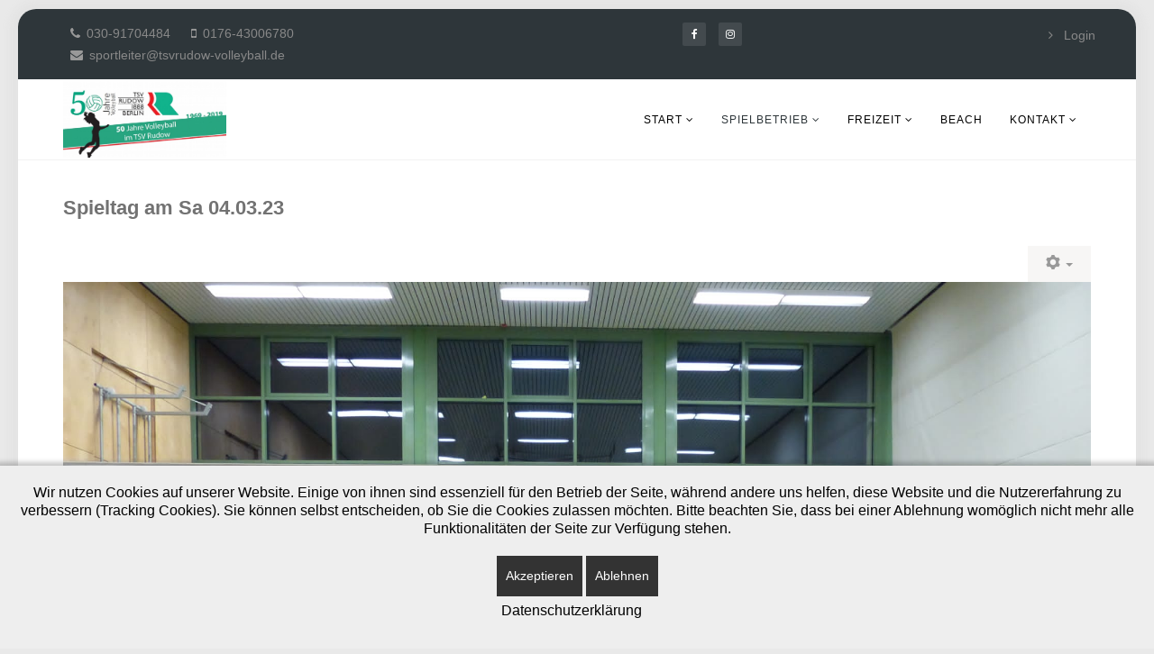

--- FILE ---
content_type: text/html; charset=utf-8
request_url: https://tsvrudow-volleyball.de/index.php/spielbetrieb/damen/3-damen/spielberichte
body_size: 9003
content:
<!DOCTYPE html>
<html xmlns="http://www.w3.org/1999/xhtml" xml:lang="de-de" lang="de-de" dir="ltr">
    
<head>
<script type="text/javascript">  (function(){ function blockCookies(disableCookies, disableLocal, disableSession){ if(disableCookies == 1){ if(!document.__defineGetter__){ Object.defineProperty(document, 'cookie',{ get: function(){ return ''; }, set: function(){ return true;} }); }else{ var oldSetter = document.__lookupSetter__('cookie'); if(oldSetter) { Object.defineProperty(document, 'cookie', { get: function(){ return ''; }, set: function(v){ if(v.match(/reDimCookieHint\=/) || v.match(/4fec1320f46b6243c4020baac30e6b40\=/)) { oldSetter.call(document, v); } return true; } }); } } var cookies = document.cookie.split(';'); for (var i = 0; i < cookies.length; i++) { var cookie = cookies[i]; var pos = cookie.indexOf('='); var name = ''; if(pos > -1){ name = cookie.substr(0, pos); }else{ name = cookie; } if(name.match(/reDimCookieHint/)) { document.cookie = name + '=; expires=Thu, 01 Jan 1970 00:00:00 GMT'; } } } if(disableLocal == 1){ window.localStorage.clear(); window.localStorage.__proto__ = Object.create(window.Storage.prototype); window.localStorage.__proto__.setItem = function(){ return undefined; }; } if(disableSession == 1){ window.sessionStorage.clear(); window.sessionStorage.__proto__ = Object.create(window.Storage.prototype); window.sessionStorage.__proto__.setItem = function(){ return undefined; }; } } blockCookies(1,1,1); }()); </script>


        <meta http-equiv="X-UA-Compatible" content="IE=edge">
            <meta name="viewport" content="width=device-width, initial-scale=1">
                                <!-- head -->
                <base href="https://tsvrudow-volleyball.de/index.php/spielbetrieb/damen/3-damen/spielberichte" />
	<meta http-equiv="content-type" content="text/html; charset=utf-8" />
	<meta name="generator" content="Joomla! - Open Source Content Management" />
	<title>Spielberichte</title>    <link rel="preconnect" href="https://tsvrudow-volleyball.de/">
    <link rel="dns-prefetch" href="https://tsvrudow-volleyball.de/">
    <link rel="preconnect" href="https://fonts.gstatic.com">
    <link rel="preconnect" href="https://fonts.googleapis.com">
    <link rel="preconnect" href="https://ajax.googleapis.com">
	<link href="/images/favicon.png" rel="shortcut icon" type="image/vnd.microsoft.icon" />
	<link href="//fonts.googleapis.com/css?family=Open+Sans:300,300italic,regular,italic,600,600italic,700,700italic,800,800italic&amp;subset=latin" rel="stylesheet" type="text/css" />
	<link href="/templates/jl_finance_pro/css/bootstrap.min.css" rel="stylesheet" type="text/css" />
	<link href="/templates/jl_finance_pro/css/font-awesome.min.css" rel="stylesheet" type="text/css" />
	<link href="/templates/jl_finance_pro/css/custom.css" rel="stylesheet" type="text/css" />
	<link href="/templates/jl_finance_pro/css/legacy.css" rel="stylesheet" type="text/css" />
	<link href="/templates/jl_finance_pro/css/template.css" rel="stylesheet" type="text/css" />
	<link href="/templates/jl_finance_pro/css/presets/preset2.css" rel="stylesheet" class="preset" type="text/css" />
	<link href="/templates/jl_finance_pro/css/frontend-edit.css" rel="stylesheet" type="text/css" />
	<link href="/plugins/system/cookiehint/css/bw.css?259d47c5dbc25c13783a53320be957f9" rel="stylesheet" type="text/css" />
	<style type="text/css">
body{font-family:Open Sans, sans-serif; font-size:14px; font-weight:300; }h1{font-family:Open Sans, sans-serif; font-size:22px; font-weight:800; }h2{font-family:Open Sans, sans-serif; font-size:16px; font-weight:600; }h3{font-family:Open Sans, sans-serif; font-size:14px; font-weight:normal; }h4{font-family:Open Sans, sans-serif; font-size:12px; font-weight:normal; }h5{font-family:Open Sans, sans-serif; font-size:10px; font-weight:600; }h6{font-family:Open Sans, sans-serif; font-size:8px; font-weight:600; }@media (min-width: 1400px) {
.container {
max-width: 1140px;
}
}#sp-top-bar{ background-color:#2e363a;color:#999999; }#redim-cookiehint-bottom {position: fixed; z-index: 99999; left: 0px; right: 0px; bottom: 0px; top: auto !important;}
	</style>
	<script src="/media/jui/js/jquery.min.js?259d47c5dbc25c13783a53320be957f9" type="text/javascript"></script>
	<script src="/media/jui/js/jquery-noconflict.js?259d47c5dbc25c13783a53320be957f9" type="text/javascript"></script>
	<script src="/media/jui/js/jquery-migrate.min.js?259d47c5dbc25c13783a53320be957f9" type="text/javascript"></script>
	<script src="/media/system/js/caption.js?259d47c5dbc25c13783a53320be957f9" type="text/javascript"></script>
	<script src="/templates/jl_finance_pro/js/bootstrap.min.js" type="text/javascript"></script>
	<script src="/templates/jl_finance_pro/js/jquery.sticky.js" type="text/javascript"></script>
	<script src="/templates/jl_finance_pro/js/main.js" type="text/javascript"></script>
	<script src="/templates/jl_finance_pro/js/frontend-edit.js" type="text/javascript"></script>
	<script type="text/javascript">
jQuery(window).on('load',  function() {
				new JCaption('img.caption');
			});
var sp_preloader = '1';

var sp_gotop = '1';

var sp_offanimation = 'default';
(function() {  if (typeof gtag !== 'undefined') {       gtag('consent', 'denied', {         'ad_storage': 'denied',         'ad_user_data': 'denied',         'ad_personalization': 'denied',         'functionality_storage': 'denied',         'personalization_storage': 'denied',         'security_storage': 'denied',         'analytics_storage': 'denied'       });     } })();
	</script>
	<script type="application/ld+json">
{"@context":"http:\/\/schema.org","@type":"Organization","name":"Abteilung Volleyball des TSV Rudow 1888","url":"https:\/\/tsvrudow-volleyball.de\/"}
	</script>

                                </head>
                <body class="site com-content view-category layout-blog no-task itemid-219 de-de ltr  layout-boxed off-canvas-menu-init">

                    <div class="body-wrapper">
                        <div class="body-innerwrapper">
                            <div class="sp-pre-loader"><div class="sp-loader-clock"></div></div><section id="sp-top-bar"><div class="container"><div class="row"><div id="sp-top1" class="col-lg-4 "><div class="sp-column "><ul class="sp-contact-info"><li class="sp-contact-phone"><i class="fa fa-phone"></i> <a href="tel:030-91704484">030-91704484</a></li><li class="sp-contact-mobile"><i class="fa fa-mobile"></i> <a href="tel:0176-43006780">0176-43006780</a></li><li class="sp-contact-email"><i class="fa fa-envelope"></i> <a href="mailto:sportleiter@tsvrudow-volleyball.de">sportleiter@tsvrudow-volleyball.de</a></li></ul></div></div><div id="sp-top3" class="col-lg-4 "><div class="sp-column "><ul class="social-icons"><li><a target="_blank" href="https://www.facebook.com/tsvrudowvolleyball"><i class="fa fa-facebook"></i></a></li><li><a target="_blank" href="https://www.instagram.com/tsvrudowvolleyball"><i class="fa fa-instagram"></i></a></li></ul></div></div><div id="sp-top2" class="col-lg-4 "><div class="sp-column "><div class="sp-module "><div class="sp-module-content"><ul class="nav menu">
<li class="item-201"><a href="/index.php/login" > Login</a></li></ul>
</div></div></div></div></div></div></section><header id="sp-header"><div class="container"><div class="row"><div id="sp-logo" class="col-8 col-lg-3 "><div class="sp-column "><div class="logo"><a href="/"><img class="sp-default-logo hidden-xs" src="/images/50jahreVB2.png" alt="Abteilung Volleyball des TSV Rudow 1888"><img class="sp-retina-logo hidden-xs" src="/images/50jahreVB2.png" alt="Abteilung Volleyball des TSV Rudow 1888" width="916" height="431"><img class="sp-default-logo visible-xs" src="/images/50jahreVB2.png" alt="Abteilung Volleyball des TSV Rudow 1888"></a></div></div></div><div id="sp-menu" class="col-4 col-lg-9 "><div class="sp-column ">			<div class='sp-megamenu-wrapper'>
				<a id="offcanvas-toggler" class="visible-sm visible-xs" href="#"><i class="fa fa-bars"></i></a>
				<ul class="sp-megamenu-parent menu-fade hidden-sm hidden-xs"><li class="sp-menu-item sp-has-child"><a  href="/index.php"  >Start</a><div class="sp-dropdown sp-dropdown-main sp-menu-right" style="width: 170px;"><div class="sp-dropdown-inner"><ul class="sp-dropdown-items"><li class="sp-menu-item sp-has-child"><a  href="/index.php/startseite/aktuelles"  >Aktuelles</a><div class="sp-dropdown sp-dropdown-sub sp-menu-right" style="width: 170px;"><div class="sp-dropdown-inner"><ul class="sp-dropdown-items"><li class="sp-menu-item"><a  href="/index.php/startseite/aktuelles/mitgliederinfos"  >Mitgliederinfos</a></li></ul></div></div></li><li class="sp-menu-item sp-has-child"><a  href="/index.php/startseite/abteilungsleitung"  >Abteilungsleitung</a><div class="sp-dropdown sp-dropdown-sub sp-menu-right" style="width: 170px;"><div class="sp-dropdown-inner"><ul class="sp-dropdown-items"><li class="sp-menu-item"><a  href="/index.php/startseite/abteilungsleitung/spenden-2"  >Spende</a></li></ul></div></div></li><li class="sp-menu-item"><a  href="/index.php/startseite/geschaeftsstelle"  >Geschäftsstelle</a></li><li class="sp-menu-item"><a  href="/index.php/startseite/mitgliedsbeitraege"  >Mitgliedsbeiträge</a></li><li class="sp-menu-item"><a  href="/index.php/startseite/trainer-innen"  >Trainer/innen</a></li><li class="sp-menu-item sp-has-child"><a  href="/index.php/startseite/fsj"  >FSJ</a><div class="sp-dropdown sp-dropdown-sub sp-menu-right" style="width: 170px;"><div class="sp-dropdown-inner"><ul class="sp-dropdown-items"><li class="sp-menu-item"><a  href="/index.php/startseite/fsj/fsj-erfahrungsberichte"  >Erfahrungsberichte</a></li></ul></div></div></li><li class="sp-menu-item"><a  href="/index.php/startseite/hallenzeiten"  >Hallenzeiten</a></li><li class="sp-menu-item"><a  href="/index.php/startseite/schule-koop"  >Schulkooperation</a></li><li class="sp-menu-item"><a  href="/index.php/startseite/history"  >History</a></li><li class="sp-menu-item sp-has-child"><a  href="/index.php/startseite/verein"  >Hauptverein</a><div class="sp-dropdown sp-dropdown-sub sp-menu-right" style="width: 170px;"><div class="sp-dropdown-inner"><ul class="sp-dropdown-items"><li class="sp-menu-item"><a  href="http://www.tsv-rudow.de/images/stories/TSV_Rudow/satzung.pdf"  >Satzung</a></li></ul></div></div></li></ul></div></div></li><li class="sp-menu-item sp-has-child active"><a  href="/index.php/spielbetrieb"  >Spielbetrieb</a><div class="sp-dropdown sp-dropdown-main sp-menu-right" style="width: 170px;"><div class="sp-dropdown-inner"><ul class="sp-dropdown-items"><li class="sp-menu-item sp-has-child active"><a  href="/index.php/spielbetrieb/damen"  >Damen</a><div class="sp-dropdown sp-dropdown-sub sp-menu-right" style="width: 170px;"><div class="sp-dropdown-inner"><ul class="sp-dropdown-items"><li class="sp-menu-item sp-has-child"><a  href="/index.php/spielbetrieb/damen/1-damen"  >1. Damen</a><div class="sp-dropdown sp-dropdown-sub sp-menu-right" style="width: 170px;"><div class="sp-dropdown-inner"><ul class="sp-dropdown-items"><li class="sp-menu-item"><a  href="/index.php/spielbetrieb/damen/1-damen/spielberichte"  >Spielberichte</a></li></ul></div></div></li><li class="sp-menu-item sp-has-child"><a  href="/index.php/spielbetrieb/damen/2-damen"  >2. Damen</a><div class="sp-dropdown sp-dropdown-sub sp-menu-right" style="width: 170px;"><div class="sp-dropdown-inner"><ul class="sp-dropdown-items"><li class="sp-menu-item"><a  href="/index.php/spielbetrieb/damen/2-damen/spielberichte"  >Spielberichte</a></li></ul></div></div></li><li class="sp-menu-item sp-has-child active"><a  href="/index.php/spielbetrieb/damen/3-damen"  >3. Damen</a><div class="sp-dropdown sp-dropdown-sub sp-menu-right" style="width: 170px;"><div class="sp-dropdown-inner"><ul class="sp-dropdown-items"><li class="sp-menu-item current-item active"><a  href="/index.php/spielbetrieb/damen/3-damen/spielberichte"  >Spielberichte</a></li></ul></div></div></li><li class="sp-menu-item sp-has-child"><a  href="/index.php/spielbetrieb/damen/4-damen"  >4. Damen</a><div class="sp-dropdown sp-dropdown-sub sp-menu-right" style="width: 170px;"><div class="sp-dropdown-inner"><ul class="sp-dropdown-items"><li class="sp-menu-item"><a  href="/index.php/spielbetrieb/damen/4-damen/spielberichte"  >Spielberichte</a></li></ul></div></div></li><li class="sp-menu-item sp-has-child"><a  href="/index.php/spielbetrieb/damen/5-damen"  >5. Damen</a><div class="sp-dropdown sp-dropdown-sub sp-menu-right" style="width: 170px;"><div class="sp-dropdown-inner"><ul class="sp-dropdown-items"><li class="sp-menu-item"><a  href="/index.php/spielbetrieb/damen/5-damen/spielberichte"  >Spielberichte</a></li></ul></div></div></li><li class="sp-menu-item sp-has-child"><a  href="/index.php/spielbetrieb/damen/6-damen"  >6. Damen</a><div class="sp-dropdown sp-dropdown-sub sp-menu-right" style="width: 170px;"><div class="sp-dropdown-inner"><ul class="sp-dropdown-items"><li class="sp-menu-item"><a  href="/index.php/spielbetrieb/damen/6-damen/spielberichte"  >Spielberichte</a></li></ul></div></div></li><li class="sp-menu-item sp-has-child"><a  href="/index.php/spielbetrieb/damen/seniorinnen-ue49"  >Seniorinnen</a><div class="sp-dropdown sp-dropdown-sub sp-menu-right" style="width: 170px;"><div class="sp-dropdown-inner"><ul class="sp-dropdown-items"><li class="sp-menu-item"><a  href="/index.php/spielbetrieb/damen/seniorinnen-ue49/spielberichte"  >Spielberichte</a></li></ul></div></div></li></ul></div></div></li><li class="sp-menu-item sp-has-child"><a  href="/index.php/spielbetrieb/herren"  >Herren</a><div class="sp-dropdown sp-dropdown-sub sp-menu-right" style="width: 170px;"><div class="sp-dropdown-inner"><ul class="sp-dropdown-items"><li class="sp-menu-item sp-has-child"><a  href="/index.php/spielbetrieb/herren/1-herren"  >1. Herren</a><div class="sp-dropdown sp-dropdown-sub sp-menu-right" style="width: 170px;"><div class="sp-dropdown-inner"><ul class="sp-dropdown-items"><li class="sp-menu-item"><a  href="/index.php/spielbetrieb/herren/1-herren/1-herren-spielberichte"  >Spielberichte</a></li></ul></div></div></li><li class="sp-menu-item sp-has-child"><a  href="/index.php/spielbetrieb/herren/2-herren"  >2. Herren</a><div class="sp-dropdown sp-dropdown-sub sp-menu-right" style="width: 170px;"><div class="sp-dropdown-inner"><ul class="sp-dropdown-items"><li class="sp-menu-item"><a  href="/index.php/spielbetrieb/herren/2-herren/2-herren-spielberichte"  >Spielberichte</a></li></ul></div></div></li><li class="sp-menu-item sp-has-child"><a  href="/index.php/spielbetrieb/herren/senioren-ue41"  >Senioren </a><div class="sp-dropdown sp-dropdown-sub sp-menu-right" style="width: 170px;"><div class="sp-dropdown-inner"><ul class="sp-dropdown-items"><li class="sp-menu-item"><a  href="/index.php/spielbetrieb/herren/senioren-ue41/spielberichte"  >Spielberichte</a></li></ul></div></div></li></ul></div></div></li><li class="sp-menu-item sp-has-child"><a  href="/index.php/spielbetrieb/jugend-weiblich"  >Jugend weiblich</a><div class="sp-dropdown sp-dropdown-sub sp-menu-right" style="width: 170px;"><div class="sp-dropdown-inner"><ul class="sp-dropdown-items"><li class="sp-menu-item sp-has-child"><a  href="/index.php/spielbetrieb/jugend-weiblich/d-jugend-w"  >U20 Jugendliga</a><div class="sp-dropdown sp-dropdown-sub sp-menu-right" style="width: 170px;"><div class="sp-dropdown-inner"><ul class="sp-dropdown-items"><li class="sp-menu-item"><a  href="/index.php/spielbetrieb/jugend-weiblich/d-jugend-w/spielberichte"  >Spielberichte</a></li></ul></div></div></li><li class="sp-menu-item sp-has-child"><a  href="/index.php/spielbetrieb/jugend-weiblich/c-jugend-w"  >U18/20 w</a><div class="sp-dropdown sp-dropdown-sub sp-menu-right" style="width: 170px;"><div class="sp-dropdown-inner"><ul class="sp-dropdown-items"><li class="sp-menu-item"><a  href="/index.php/spielbetrieb/jugend-weiblich/c-jugend-w/spielberichte"  >Spielberichte</a></li></ul></div></div></li><li class="sp-menu-item"><a  href="/index.php/spielbetrieb/jugend-weiblich/u15-u16-anfaengerinnen"  >U15/U16 w - Anfängerinnen</a></li><li class="sp-menu-item"><a  href="/index.php/spielbetrieb/jugend-weiblich/e-jugend-w"  >U 13 w - Fortgeschrittene</a></li><li class="sp-menu-item"><a  href="/index.php/spielbetrieb/jugend-weiblich/e-jugend-w-2"  >U 13 w - Anfängerinnen</a></li></ul></div></div></li><li class="sp-menu-item sp-has-child"><a  href="/index.php/spielbetrieb/jugend-maennlich"  >Jugend männlich</a><div class="sp-dropdown sp-dropdown-sub sp-menu-right" style="width: 170px;"><div class="sp-dropdown-inner"><ul class="sp-dropdown-items"><li class="sp-menu-item sp-has-child"><a  href="/index.php/spielbetrieb/jugend-maennlich/a-jugend-m"  >U 20 m</a><div class="sp-dropdown sp-dropdown-sub sp-menu-right" style="width: 170px;"><div class="sp-dropdown-inner"><ul class="sp-dropdown-items"><li class="sp-menu-item"><a  href="/index.php/spielbetrieb/jugend-maennlich/a-jugend-m/a-jugend-m-spielberichte"  >Spielberichte</a></li></ul></div></div></li><li class="sp-menu-item sp-has-child"><a  href="/index.php/spielbetrieb/jugend-maennlich/c-jugend-m"  >U 16 m</a><div class="sp-dropdown sp-dropdown-sub sp-menu-right" style="width: 170px;"><div class="sp-dropdown-inner"><ul class="sp-dropdown-items"><li class="sp-menu-item"><a  href="/index.php/spielbetrieb/jugend-maennlich/c-jugend-m/c-jugend-m-spielberichte"  >Spielberichte</a></li></ul></div></div></li><li class="sp-menu-item sp-has-child"><a  href="/index.php/spielbetrieb/jugend-maennlich/d-jugend-m"  >U 14 m</a><div class="sp-dropdown sp-dropdown-sub sp-menu-right" style="width: 170px;"><div class="sp-dropdown-inner"><ul class="sp-dropdown-items"><li class="sp-menu-item"><a  href="/index.php/spielbetrieb/jugend-maennlich/d-jugend-m/d-jugend-m-spielberichte"  >Spielberichte</a></li></ul></div></div></li></ul></div></div></li></ul></div></div></li><li class="sp-menu-item sp-has-child"><a  href="/index.php/freizeit"  >Freizeit</a><div class="sp-dropdown sp-dropdown-main sp-menu-right" style="width: 170px;"><div class="sp-dropdown-inner"><ul class="sp-dropdown-items"><li class="sp-menu-item sp-has-child"><a  href="/index.php/freizeit/blockbuster"  >BlockBusterBerlin</a><div class="sp-dropdown sp-dropdown-sub sp-menu-right" style="width: 170px;"><div class="sp-dropdown-inner"><ul class="sp-dropdown-items"><li class="sp-menu-item"><a  href="/index.php/freizeit/blockbuster/blockbuster-spielberichte"  >Spielberichte</a></li></ul></div></div></li><li class="sp-menu-item sp-has-child"><a  href="/index.php/freizeit/desperados"  >Desperados</a><div class="sp-dropdown sp-dropdown-sub sp-menu-right" style="width: 170px;"><div class="sp-dropdown-inner"><ul class="sp-dropdown-items"><li class="sp-menu-item"><a  href="/index.php/freizeit/desperados/desperados-spielberichte"  >Spielberichte</a></li></ul></div></div></li><li class="sp-menu-item sp-has-child"><a  href="/index.php/freizeit/einsteiger"  >Einsteiger Ü 16</a><div class="sp-dropdown sp-dropdown-sub sp-menu-right" style="width: 170px;"><div class="sp-dropdown-inner"><ul class="sp-dropdown-items"><li class="sp-menu-item"><a  href="/index.php/freizeit/einsteiger/einsteiger-spielberichte"  >Spielberichte</a></li></ul></div></div></li><li class="sp-menu-item"><a  href="/index.php/freizeit/jugend-mixed"  >Jugend mixed</a></li></ul></div></div></li><li class="sp-menu-item"><a  href="/index.php/beach"  >Beach</a></li><li class="sp-menu-item sp-has-child"><a  href="/index.php/kontakt"  >Kontakt</a><div class="sp-dropdown sp-dropdown-main sp-menu-right" style="width: 170px;"><div class="sp-dropdown-inner"><ul class="sp-dropdown-items"><li class="sp-menu-item"><a  href="/index.php/kontakt/infosfuerneue"  >Infos für Neue</a></li><li class="sp-menu-item"><a  href="/index.php/kontakt/impressum"  >Impressum</a></li><li class="sp-menu-item"><a  href="/index.php/kontakt/partner"  >Partner</a></li><li class="sp-menu-item"><a  href="/index.php/kontakt/spenden"  >Spenden</a></li><li class="sp-menu-item"><a  href="/index.php/kontakt/foerderverein"  >Förderverein</a></li></ul></div></div></li></ul>			</div>
		</div></div></div></div></header><section id="sp-main-body"><div class="container"><div class="row"><div id="sp-component" class="col-lg-12 "><div class="sp-column "><div id="system-message-container">
	</div>
<div class="blog" itemscope itemtype="http://schema.org/Blog">
	
	
	
	
	
				<div class="items-leading clearfix">
							<article class="item leading-0"
					itemprop="blogPost" itemscope itemtype="http://schema.org/BlogPosting">
					



<div class="entry-header">

	
		
	
					<h2 itemprop="name">
									<a href="/index.php/spielbetrieb/damen/3-damen/spielberichte/320-spieltag-am-sa-04-03-23" itemprop="url">
					Spieltag am Sa 04.03.23</a>
							</h2>
		
						</div>

	
<div class="icons">
	
					<div class="btn-group pull-right">
				<button class="btn dropdown-toggle" type="button" id="dropdownMenuButton-320" aria-label="Benutzerwerkzeuge"
				data-toggle="dropdown" aria-haspopup="true" aria-expanded="false">
					<span class="icon-cog" aria-hidden="true"></span>
					<span class="caret" aria-hidden="true"></span>
				</button>
								<ul class="dropdown-menu" aria-labelledby="dropdownMenuButton-320">
											<li class="print-icon"> <a href="/index.php/spielbetrieb/damen/3-damen/spielberichte/320-spieltag-am-sa-04-03-23?tmpl=component&amp;print=1&amp;layout=default" title="Eintrag ausdrucken < Spieltag am Sa 04.03.23 >" onclick="window.open(this.href,'win2','status=no,toolbar=no,scrollbars=yes,titlebar=no,menubar=no,resizable=yes,width=640,height=480,directories=no,location=no'); return false;" rel="nofollow">			<span class="icon-print" aria-hidden="true"></span>
		Drucken	</a> </li>
																<li class="email-icon"> <a href="/index.php/component/mailto/?tmpl=component&amp;template=jl_finance_pro&amp;link=11f1d6c8b5309db6b99f55dc04fbbf300f5f2be0" title="Link einem Freund via E-Mail senden" onclick="window.open(this.href,'win2','width=400,height=450,menubar=yes,resizable=yes'); return false;" rel="nofollow">			<span class="icon-envelope" aria-hidden="true"></span>
		E-Mail	</a> </li>
														</ul>
			</div>
		
	</div>



<p><img src="/images/content_mannschaften/RU3neu/Damen3_2023.jpeg" alt="Damen3 2023" /></p>
<p><span class="s1" style="font-family: arial, helvetica, sans-serif; font-size: 12pt;"><b>Zu Hause ist’s am schönsten - Souveräner Sieg gegen den Tabellenzweiten</b></span></p>
<p class="p1" style="margin: 0px; font-size: 16.1px; line-height: normal; color: #000000;"><span class="s1" style="font-family: arial, helvetica, sans-serif; font-size: 12pt;">Gestern durften wir, Rudows dritte Damen, wieder in der heimischen Halle in der Kornradenstr. die Gegner zum 9. Spieltag der Bezirksklasse A begrüßen. Ein Spieltag voller Gegensätze wartete auf uns: </span></p>
<p class="p1" style="margin: 0px; font-size: 16.1px; line-height: normal; color: #000000;"><span class="s1" style="font-family: arial, helvetica, sans-serif; font-size: 12pt;">Erster Gast war der DJK Westen III, aktuell Tabellenzweiter, allerdings mit zwei Spielen und nur drei Punkten weniger auf dem Konto als der Tabellenführer und mit großen Aufstiegsambitionen. </span></p>
<p class="p1" style="margin: 0px; font-size: 16.1px; line-height: normal; color: #000000;"><span class="s1" style="font-family: arial, helvetica, sans-serif; font-size: 12pt;">Als zweiten Gast durften wir den Tabellenletzten VfK Berlin-Südwest IV begrüßen, eine junge Mannschaft, die gerade ihre ersten Erfahrungen in der Damenliga sammelt.&nbsp;</span></p>
<p class="p1" style="margin: 0px; font-size: 16.1px; line-height: normal; color: #000000;"><span class="s1" style="font-family: arial, helvetica, sans-serif; font-size: 12pt;">Das erste Spiel zwischen den beiden Gästen entschied der DJK klar und ungefährdet mit 3:0 für sich.&nbsp;</span></p>
<p class="p1" style="margin: 0px; font-size: 16.1px; line-height: normal; color: #000000;"><span class="s1" style="font-family: arial, helvetica, sans-serif; font-size: 12pt;">Dann stand unser erstes Spiel an, und es ging gleich um alles gegen die Damen von DJK. Mit einem weiteren Sieg wären sie ihrem Ziel, in die Bezirksliga aufzusteigen, einen großen Schritt näher gekommen, aber es sollte alles anders kommen.</span></p>
<p class="p1" style="margin: 0px; font-size: 16.1px; line-height: normal; color: #000000;"><span class="s1" style="font-family: arial, helvetica, sans-serif; font-size: 12pt;">Durch einige krankheitsbedingten Ausfälle vor allem auf der Mittenposition wurde kurzerhand eine unserer Außenangreiferinnen, Jenny, umrekrutiert. Außerdem kam kurzfristig noch Verstärkung durch Biggi dazu, die uns als Universalangreiferin auf Außen, Mitte oder Diagonal unterstützen konnte.&nbsp;</span></p>
<p class="p1" style="margin: 0px; font-size: 16.1px; line-height: normal; color: #000000;"><span class="s1" style="font-family: arial, helvetica, sans-serif; font-size: 12pt;">Hochmotiviert und mit viel Elan starteten wir in den ersten Satz und gewannen mit 25:20. Es klappte viel, was wir im Training geübt hatten: Sicherung, Block, Angriff und vor allem mit grandioser Absprache zwischen den Spielerinnen auf dem Feld. Kommunikation und Verantwortung waren der Schlüssel und wir merkten: Da geht was!</span></p>
<p class="p1" style="margin: 0px; font-size: 16.1px; line-height: normal; color: #000000;"><span class="s1" style="font-family: arial, helvetica, sans-serif; font-size: 12pt;">Auch im zweiten Satz starteten wir souverän und führten mit einigem Vorsprung, allerdings haben wir uns dann durch unsere eigene Nervosität das Spiel aus der Hand nehmen lassen und leider nach einem 5 Punkte–Vorsprung noch 23:25 verloren.&nbsp;</span></p>
<p class="p1" style="margin: 0px; font-size: 16.1px; line-height: normal; color: #000000;"><span class="s1" style="font-family: arial, helvetica, sans-serif; font-size: 12pt;">Unser Ehrgeiz war aber gepackt und spornte uns im dritten und vierten Satz zur Höchstform an. Mit 25:10 und 25:19 entschieden wir das Spiel klar für uns.&nbsp;</span></p>
<p class="p1" style="margin: 0px; font-size: 16.1px; line-height: normal; color: #000000;"><span class="s1" style="font-family: arial, helvetica, sans-serif; font-size: 12pt;">Die Freude und Euphorie war überwältigend, die tolle Stimmung und Unterstützung von Freunden und Zuschauern haben ihren Anteil an diesen 3 Punkten.</span></p>
<p class="p1" style="margin: 0px; font-size: 16.1px; line-height: normal; color: #000000;"><span class="s1" style="font-family: arial, helvetica, sans-serif; font-size: 12pt;">Das letzte Spiel des Tages gegen VfK war dann recht unspektakulär und ging wie erwartet mit 3:0 und wenig Punktgewinn der gegnerischen Mannschaft ebenfalls an uns.&nbsp;</span></p>
<p class="p1" style="margin: 0px; font-size: 16.1px; line-height: normal; color: #000000;"><span class="s1" style="font-family: arial, helvetica, sans-serif; font-size: 12pt;">Damit beendeten wir den Spieltag mit 6 Punkten und hüpften auf Tabellenplatz 3. Den tollen Spiel- und Mannschaftsspirit nehmen wir nun mit in die letzten beiden Spieltage der Saison.</span></p>
		<dl class="article-info">

		
			<dt class="article-info-term"></dt>	
				
			
			
			
			
							<dd class="published">
	<i class="fa fa-calendar-o"></i>
	<time datetime="2023-03-06T12:19:05+01:00" itemprop="datePublished" data-toggle="tooltip" title="Veröffentlichungsdatum">
		06. März 2023	</time>
</dd>			
		
					
			
					
		

	</dl>




				</article>
									</div><!-- end items-leading -->
	
	
																	<div class="items-row row-0 row clearfix">
						<div class="col-sm-6">
				<article class="item column-1"
					itemprop="blogPost" itemscope itemtype="http://schema.org/BlogPosting">
					



<div class="entry-header">

	
		
	
					<h2 itemprop="name">
									<a href="/index.php/spielbetrieb/damen/3-damen/spielberichte/302-spieltag-am-sa-12-03-23" itemprop="url">
					Spieltag am Sa 12.03.22</a>
							</h2>
		
						</div>

	
<div class="icons">
	
					<div class="btn-group pull-right">
				<button class="btn dropdown-toggle" type="button" id="dropdownMenuButton-302" aria-label="Benutzerwerkzeuge"
				data-toggle="dropdown" aria-haspopup="true" aria-expanded="false">
					<span class="icon-cog" aria-hidden="true"></span>
					<span class="caret" aria-hidden="true"></span>
				</button>
								<ul class="dropdown-menu" aria-labelledby="dropdownMenuButton-302">
											<li class="print-icon"> <a href="/index.php/spielbetrieb/damen/3-damen/spielberichte/302-spieltag-am-sa-12-03-23?tmpl=component&amp;print=1&amp;layout=default" title="Eintrag ausdrucken < Spieltag am Sa 12.03.22 >" onclick="window.open(this.href,'win2','status=no,toolbar=no,scrollbars=yes,titlebar=no,menubar=no,resizable=yes,width=640,height=480,directories=no,location=no'); return false;" rel="nofollow">			<span class="icon-print" aria-hidden="true"></span>
		Drucken	</a> </li>
																<li class="email-icon"> <a href="/index.php/component/mailto/?tmpl=component&amp;template=jl_finance_pro&amp;link=c4ead5dac612d206be31435057dd44c47e51e4a4" title="Link einem Freund via E-Mail senden" onclick="window.open(this.href,'win2','width=400,height=450,menubar=yes,resizable=yes'); return false;" rel="nofollow">			<span class="icon-envelope" aria-hidden="true"></span>
		E-Mail	</a> </li>
														</ul>
			</div>
		
	</div>



<p><strong><span style="font-size: 12pt; font-family: verdana, geneva;">Heimspieltag Sa 12.03.22</span></strong></p>
<p><span style="font-size: 12pt; font-family: verdana, geneva;">1. Gegner TSV Tempelhof/Mariendorf III</span></p>
<p><span style="font-size: 12pt; font-family: verdana, geneva;">2. Gegner VfL Lichtenrade I</span></p>
<p><span style="font-size: 12pt; font-family: verdana, geneva;">Nach großem Kampf und tollem Spiel 2:3 gegen die Tabellenersten mit 12:15 im 5. Satz leider verloren.</span><br /><span style="font-size: 12pt; font-family: verdana, geneva;">Das zweite Spiel gegen den Tabellenletzten gestaltete sich zeitweise etwas zäh (Annahmefehler und leichte Schwierigkeiten), uns in Schwung zu bringen und zu halten 😉. Aber Erfahrung und gute Aktionen haben uns dann doch zum 3:1 Sieg gebracht.</span></p>
<p><span style="font-size: 12pt; font-family: verdana, geneva;">Autorin: Petra</span></p>
		<dl class="article-info">

		
			<dt class="article-info-term"></dt>	
				
			
			
			
			
							<dd class="published">
	<i class="fa fa-calendar-o"></i>
	<time datetime="2022-03-14T18:08:22+01:00" itemprop="datePublished" data-toggle="tooltip" title="Veröffentlichungsdatum">
		14. März 2022	</time>
</dd>			
		
					
			
					
		

	</dl>




				</article>
				<!-- end item -->
							</div><!-- end col-sm-* -->
							</div><!-- end row -->
						
	
		</div>
</div></div></div></div></section><footer id="sp-footer"><div class="container"><div class="row"><div id="sp-footer1" class="col-lg-12 "><div class="sp-column "><span class="sp-copyright">© 2022 - Abteilung Volleyball des TSV Rudow 1888</span></div></div></div></div></footer>                        </div> <!-- /.body-innerwrapper -->
                    </div> <!-- /.body-innerwrapper -->

                    <!-- Off Canvas Menu -->
                    <div class="offcanvas-menu">
                        <a href="#" class="close-offcanvas"><i class="fa fa-remove"></i></a>
                        <div class="offcanvas-inner">
                                                          <div class="sp-module "><h3 class="sp-module-title">MobilMenue</h3><div class="sp-module-content"><ul class="nav menu">
<li class="item-110  deeper parent"><a href="/index.php" > Start</a><span class="offcanvas-menu-toggler collapsed" data-toggle="collapse" data-target="#collapse-menu-110"><i class="open-icon fa fa-angle-down"></i><i class="close-icon fa fa-angle-up"></i></span><ul class="collapse" id="collapse-menu-110"><li class="item-115  deeper parent"><a href="/index.php/startseite/aktuelles" > Aktuelles</a><span class="offcanvas-menu-toggler collapsed" data-toggle="collapse" data-target="#collapse-menu-115"><i class="open-icon fa fa-angle-down"></i><i class="close-icon fa fa-angle-up"></i></span><ul class="collapse" id="collapse-menu-115"><li class="item-195"><a href="/index.php/startseite/aktuelles/mitgliederinfos" > Mitgliederinfos</a></li></ul></li><li class="item-112  deeper parent"><a href="/index.php/startseite/abteilungsleitung" > Abteilungsleitung</a><span class="offcanvas-menu-toggler collapsed" data-toggle="collapse" data-target="#collapse-menu-112"><i class="open-icon fa fa-angle-down"></i><i class="close-icon fa fa-angle-up"></i></span><ul class="collapse" id="collapse-menu-112"><li class="item-245"><a href="/index.php/startseite/abteilungsleitung/spenden-2" > Spende</a></li></ul></li><li class="item-113"><a href="/index.php/startseite/geschaeftsstelle" > Geschäftsstelle</a></li><li class="item-114"><a href="/index.php/startseite/mitgliedsbeitraege" > Mitgliedsbeiträge</a></li><li class="item-140"><a href="/index.php/startseite/trainer-innen" > Trainer/innen</a></li><li class="item-260  deeper parent"><a href="/index.php/startseite/fsj" > FSJ</a><span class="offcanvas-menu-toggler collapsed" data-toggle="collapse" data-target="#collapse-menu-260"><i class="open-icon fa fa-angle-down"></i><i class="close-icon fa fa-angle-up"></i></span><ul class="collapse" id="collapse-menu-260"><li class="item-261"><a href="/index.php/startseite/fsj/fsj-erfahrungsberichte" > Erfahrungsberichte</a></li></ul></li><li class="item-116"><a href="/index.php/startseite/hallenzeiten" > Hallenzeiten</a></li><li class="item-225"><a href="/index.php/startseite/schule-koop" > Schulkooperation</a></li><li class="item-117"><a href="/index.php/startseite/history" > History</a></li><li class="item-111  deeper parent"><a href="/index.php/startseite/verein" > Hauptverein</a><span class="offcanvas-menu-toggler collapsed" data-toggle="collapse" data-target="#collapse-menu-111"><i class="open-icon fa fa-angle-down"></i><i class="close-icon fa fa-angle-up"></i></span><ul class="collapse" id="collapse-menu-111"><li class="item-119">		<a  href="http://www.tsv-rudow.de/images/stories/TSV_Rudow/satzung.pdf"  > Satzung</a></li></ul></li></ul></li><li class="item-157  active deeper parent"><a href="/index.php/spielbetrieb" > Spielbetrieb</a><span class="offcanvas-menu-toggler collapsed" data-toggle="collapse" data-target="#collapse-menu-157"><i class="open-icon fa fa-angle-down"></i><i class="close-icon fa fa-angle-up"></i></span><ul class="collapse" id="collapse-menu-157"><li class="item-120  active deeper parent"><a href="/index.php/spielbetrieb/damen" > Damen</a><span class="offcanvas-menu-toggler collapsed" data-toggle="collapse" data-target="#collapse-menu-120"><i class="open-icon fa fa-angle-down"></i><i class="close-icon fa fa-angle-up"></i></span><ul class="collapse" id="collapse-menu-120"><li class="item-122  deeper parent"><a href="/index.php/spielbetrieb/damen/1-damen" > 1. Damen</a><span class="offcanvas-menu-toggler collapsed" data-toggle="collapse" data-target="#collapse-menu-122"><i class="open-icon fa fa-angle-down"></i><i class="close-icon fa fa-angle-up"></i></span><ul class="collapse" id="collapse-menu-122"><li class="item-183"><a href="/index.php/spielbetrieb/damen/1-damen/spielberichte" > Spielberichte</a></li></ul></li><li class="item-121  deeper parent"><a href="/index.php/spielbetrieb/damen/2-damen" > 2. Damen</a><span class="offcanvas-menu-toggler collapsed" data-toggle="collapse" data-target="#collapse-menu-121"><i class="open-icon fa fa-angle-down"></i><i class="close-icon fa fa-angle-up"></i></span><ul class="collapse" id="collapse-menu-121"><li class="item-148"><a href="/index.php/spielbetrieb/damen/2-damen/spielberichte" > Spielberichte</a></li></ul></li><li class="item-218  active deeper parent"><a href="/index.php/spielbetrieb/damen/3-damen" > 3. Damen</a><span class="offcanvas-menu-toggler collapsed" data-toggle="collapse" data-target="#collapse-menu-218"><i class="open-icon fa fa-angle-down"></i><i class="close-icon fa fa-angle-up"></i></span><ul class="collapse" id="collapse-menu-218"><li class="item-219  current active"><a href="/index.php/spielbetrieb/damen/3-damen/spielberichte" > Spielberichte</a></li></ul></li><li class="item-216  deeper parent"><a href="/index.php/spielbetrieb/damen/4-damen" > 4. Damen</a><span class="offcanvas-menu-toggler collapsed" data-toggle="collapse" data-target="#collapse-menu-216"><i class="open-icon fa fa-angle-down"></i><i class="close-icon fa fa-angle-up"></i></span><ul class="collapse" id="collapse-menu-216"><li class="item-328"><a href="/index.php/spielbetrieb/damen/4-damen/spielberichte" > Spielberichte</a></li></ul></li><li class="item-268  deeper parent"><a href="/index.php/spielbetrieb/damen/5-damen" > 5. Damen</a><span class="offcanvas-menu-toggler collapsed" data-toggle="collapse" data-target="#collapse-menu-268"><i class="open-icon fa fa-angle-down"></i><i class="close-icon fa fa-angle-up"></i></span><ul class="collapse" id="collapse-menu-268"><li class="item-217"><a href="/index.php/spielbetrieb/damen/5-damen/spielberichte" > Spielberichte</a></li></ul></li><li class="item-337  deeper parent"><a href="/index.php/spielbetrieb/damen/6-damen" > 6. Damen</a><span class="offcanvas-menu-toggler collapsed" data-toggle="collapse" data-target="#collapse-menu-337"><i class="open-icon fa fa-angle-down"></i><i class="close-icon fa fa-angle-up"></i></span><ul class="collapse" id="collapse-menu-337"><li class="item-338"><a href="/index.php/spielbetrieb/damen/6-damen/spielberichte" > Spielberichte</a></li></ul></li><li class="item-123  deeper parent"><a href="/index.php/spielbetrieb/damen/seniorinnen-ue49" > Seniorinnen</a><span class="offcanvas-menu-toggler collapsed" data-toggle="collapse" data-target="#collapse-menu-123"><i class="open-icon fa fa-angle-down"></i><i class="close-icon fa fa-angle-up"></i></span><ul class="collapse" id="collapse-menu-123"><li class="item-184"><a href="/index.php/spielbetrieb/damen/seniorinnen-ue49/spielberichte" > Spielberichte</a></li></ul></li></ul></li><li class="item-124  deeper parent"><a href="/index.php/spielbetrieb/herren" > Herren</a><span class="offcanvas-menu-toggler collapsed" data-toggle="collapse" data-target="#collapse-menu-124"><i class="open-icon fa fa-angle-down"></i><i class="close-icon fa fa-angle-up"></i></span><ul class="collapse" id="collapse-menu-124"><li class="item-298  deeper parent"><a href="/index.php/spielbetrieb/herren/1-herren" > 1. Herren</a><span class="offcanvas-menu-toggler collapsed" data-toggle="collapse" data-target="#collapse-menu-298"><i class="open-icon fa fa-angle-down"></i><i class="close-icon fa fa-angle-up"></i></span><ul class="collapse" id="collapse-menu-298"><li class="item-299"><a href="/index.php/spielbetrieb/herren/1-herren/1-herren-spielberichte" > Spielberichte</a></li></ul></li><li class="item-339  deeper parent"><a href="/index.php/spielbetrieb/herren/2-herren" > 2. Herren</a><span class="offcanvas-menu-toggler collapsed" data-toggle="collapse" data-target="#collapse-menu-339"><i class="open-icon fa fa-angle-down"></i><i class="close-icon fa fa-angle-up"></i></span><ul class="collapse" id="collapse-menu-339"><li class="item-340"><a href="/index.php/spielbetrieb/herren/2-herren/2-herren-spielberichte" > Spielberichte</a></li></ul></li><li class="item-220  deeper parent"><a href="/index.php/spielbetrieb/herren/senioren-ue41" > Senioren </a><span class="offcanvas-menu-toggler collapsed" data-toggle="collapse" data-target="#collapse-menu-220"><i class="open-icon fa fa-angle-down"></i><i class="close-icon fa fa-angle-up"></i></span><ul class="collapse" id="collapse-menu-220"><li class="item-221"><a href="/index.php/spielbetrieb/herren/senioren-ue41/spielberichte" > Spielberichte</a></li></ul></li></ul></li><li class="item-129  deeper parent"><a href="/index.php/spielbetrieb/jugend-weiblich" > Jugend weiblich</a><span class="offcanvas-menu-toggler collapsed" data-toggle="collapse" data-target="#collapse-menu-129"><i class="open-icon fa fa-angle-down"></i><i class="close-icon fa fa-angle-up"></i></span><ul class="collapse" id="collapse-menu-129"><li class="item-133  deeper parent"><a href="/index.php/spielbetrieb/jugend-weiblich/d-jugend-w" > U20 Jugendliga</a><span class="offcanvas-menu-toggler collapsed" data-toggle="collapse" data-target="#collapse-menu-133"><i class="open-icon fa fa-angle-down"></i><i class="close-icon fa fa-angle-up"></i></span><ul class="collapse" id="collapse-menu-133"><li class="item-188"><a href="/index.php/spielbetrieb/jugend-weiblich/d-jugend-w/spielberichte" > Spielberichte</a></li></ul></li><li class="item-132  deeper parent"><a href="/index.php/spielbetrieb/jugend-weiblich/c-jugend-w" > U18/20 w</a><span class="offcanvas-menu-toggler collapsed" data-toggle="collapse" data-target="#collapse-menu-132"><i class="open-icon fa fa-angle-down"></i><i class="close-icon fa fa-angle-up"></i></span><ul class="collapse" id="collapse-menu-132"><li class="item-187"><a href="/index.php/spielbetrieb/jugend-weiblich/c-jugend-w/spielberichte" > Spielberichte</a></li></ul></li><li class="item-301"><a href="/index.php/spielbetrieb/jugend-weiblich/u15-u16-anfaengerinnen" > U15/U16 w - Anfängerinnen</a></li><li class="item-134"><a href="/index.php/spielbetrieb/jugend-weiblich/e-jugend-w" > U 13 w - Fortgeschrittene</a></li><li class="item-302"><a href="/index.php/spielbetrieb/jugend-weiblich/e-jugend-w-2" > U 13 w - Anfängerinnen</a></li></ul></li><li class="item-229  deeper parent"><a href="/index.php/spielbetrieb/jugend-maennlich" > Jugend männlich</a><span class="offcanvas-menu-toggler collapsed" data-toggle="collapse" data-target="#collapse-menu-229"><i class="open-icon fa fa-angle-down"></i><i class="close-icon fa fa-angle-up"></i></span><ul class="collapse" id="collapse-menu-229"><li class="item-230  deeper parent"><a href="/index.php/spielbetrieb/jugend-maennlich/a-jugend-m" > U 20 m</a><span class="offcanvas-menu-toggler collapsed" data-toggle="collapse" data-target="#collapse-menu-230"><i class="open-icon fa fa-angle-down"></i><i class="close-icon fa fa-angle-up"></i></span><ul class="collapse" id="collapse-menu-230"><li class="item-231"><a href="/index.php/spielbetrieb/jugend-maennlich/a-jugend-m/a-jugend-m-spielberichte" > Spielberichte</a></li></ul></li><li class="item-234  deeper parent"><a href="/index.php/spielbetrieb/jugend-maennlich/c-jugend-m" > U 16 m</a><span class="offcanvas-menu-toggler collapsed" data-toggle="collapse" data-target="#collapse-menu-234"><i class="open-icon fa fa-angle-down"></i><i class="close-icon fa fa-angle-up"></i></span><ul class="collapse" id="collapse-menu-234"><li class="item-235"><a href="/index.php/spielbetrieb/jugend-maennlich/c-jugend-m/c-jugend-m-spielberichte" > Spielberichte</a></li></ul></li><li class="item-236  deeper parent"><a href="/index.php/spielbetrieb/jugend-maennlich/d-jugend-m" > U 14 m</a><span class="offcanvas-menu-toggler collapsed" data-toggle="collapse" data-target="#collapse-menu-236"><i class="open-icon fa fa-angle-down"></i><i class="close-icon fa fa-angle-up"></i></span><ul class="collapse" id="collapse-menu-236"><li class="item-237"><a href="/index.php/spielbetrieb/jugend-maennlich/d-jugend-m/d-jugend-m-spielberichte" > Spielberichte</a></li></ul></li></ul></li></ul></li><li class="item-125  deeper parent"><a href="/index.php/freizeit" > Freizeit</a><span class="offcanvas-menu-toggler collapsed" data-toggle="collapse" data-target="#collapse-menu-125"><i class="open-icon fa fa-angle-down"></i><i class="close-icon fa fa-angle-up"></i></span><ul class="collapse" id="collapse-menu-125"><li class="item-126  deeper parent"><a href="/index.php/freizeit/blockbuster" > BlockBusterBerlin</a><span class="offcanvas-menu-toggler collapsed" data-toggle="collapse" data-target="#collapse-menu-126"><i class="open-icon fa fa-angle-down"></i><i class="close-icon fa fa-angle-up"></i></span><ul class="collapse" id="collapse-menu-126"><li class="item-191"><a href="/index.php/freizeit/blockbuster/blockbuster-spielberichte" > Spielberichte</a></li></ul></li><li class="item-127  deeper parent"><a href="/index.php/freizeit/desperados" > Desperados</a><span class="offcanvas-menu-toggler collapsed" data-toggle="collapse" data-target="#collapse-menu-127"><i class="open-icon fa fa-angle-down"></i><i class="close-icon fa fa-angle-up"></i></span><ul class="collapse" id="collapse-menu-127"><li class="item-192"><a href="/index.php/freizeit/desperados/desperados-spielberichte" > Spielberichte</a></li></ul></li><li class="item-193  deeper parent"><a href="/index.php/freizeit/einsteiger" > Einsteiger Ü 16</a><span class="offcanvas-menu-toggler collapsed" data-toggle="collapse" data-target="#collapse-menu-193"><i class="open-icon fa fa-angle-down"></i><i class="close-icon fa fa-angle-up"></i></span><ul class="collapse" id="collapse-menu-193"><li class="item-194"><a href="/index.php/freizeit/einsteiger/einsteiger-spielberichte" > Spielberichte</a></li></ul></li><li class="item-329"><a href="/index.php/freizeit/jugend-mixed" > Jugend mixed</a></li></ul></li><li class="item-136"><a href="/index.php/beach" > Beach</a></li><li class="item-138  deeper parent"><a href="/index.php/kontakt" > Kontakt</a><span class="offcanvas-menu-toggler collapsed" data-toggle="collapse" data-target="#collapse-menu-138"><i class="open-icon fa fa-angle-down"></i><i class="close-icon fa fa-angle-up"></i></span><ul class="collapse" id="collapse-menu-138"><li class="item-224"><a href="/index.php/kontakt/infosfuerneue" > Infos für Neue</a></li><li class="item-141"><a href="/index.php/kontakt/impressum" > Impressum</a></li><li class="item-142"><a href="/index.php/kontakt/partner" > Partner</a></li><li class="item-223"><a href="/index.php/kontakt/spenden" > Spenden</a></li><li class="item-246"><a href="/index.php/kontakt/foerderverein" > Förderverein</a></li></ul></li></ul>
</div></div>
                                                    </div> <!-- /.offcanvas-inner -->
                    </div> <!-- /.offcanvas-menu -->

                    
                    
                    <!-- Preloader -->
                    
                    <!-- Go to top -->
                                            <a href="javascript:void(0)" class="scrollup">&nbsp;</a>
                    
                
<div id="redim-cookiehint-bottom">   <div id="redim-cookiehint">     <div class="cookiecontent">   <p>Wir nutzen Cookies auf unserer Website. Einige von ihnen sind essenziell für den Betrieb der Seite, während andere uns helfen, diese Website und die Nutzererfahrung zu verbessern (Tracking Cookies). Sie können selbst entscheiden, ob Sie die Cookies zulassen möchten. Bitte beachten Sie, dass bei einer Ablehnung womöglich nicht mehr alle Funktionalitäten der Seite zur Verfügung stehen.</p>    </div>     <div class="cookiebuttons">        <a id="cookiehintsubmit" onclick="return cookiehintsubmit(this);" href="https://tsvrudow-volleyball.de/index.php/spielbetrieb/damen/3-damen/spielberichte?rCH=2"         class="btn">Akzeptieren</a>           <a id="cookiehintsubmitno" onclick="return cookiehintsubmitno(this);" href="https://tsvrudow-volleyball.de/index.php/spielbetrieb/damen/3-damen/spielberichte?rCH=-2"           class="btn">Ablehnen</a>          <div class="text-center" id="cookiehintinfo">                <a target="_self" href="https://tsvrudow-volleyball.de/images/content_verein/Datenschutzerklaerung_VB.pdf">Datenschutzerklärung</a>                      </div>      </div>     <div class="clr"></div>   </div> </div>  <script type="text/javascript">        document.addEventListener("DOMContentLoaded", function(event) {         if (!navigator.cookieEnabled){           document.getElementById('redim-cookiehint-bottom').remove();         }       });        function cookiehintfadeOut(el) {         el.style.opacity = 1;         (function fade() {           if ((el.style.opacity -= .1) < 0) {             el.style.display = "none";           } else {             requestAnimationFrame(fade);           }         })();       }         function cookiehintsubmit(obj) {         document.cookie = 'reDimCookieHint=1; expires=Wed, 09 Dec 2026 23:59:59 GMT;57; path=/';         cookiehintfadeOut(document.getElementById('redim-cookiehint-bottom'));         return true;       }        function cookiehintsubmitno(obj) {         document.cookie = 'reDimCookieHint=-1; expires=0; path=/';         cookiehintfadeOut(document.getElementById('redim-cookiehint-bottom'));         return true;       }  </script>  
</body>
                </html>


--- FILE ---
content_type: text/css
request_url: https://tsvrudow-volleyball.de/templates/jl_finance_pro/css/custom.css
body_size: 75
content:
/* ========================================================================
   Use this file to add custom CSS easily
 ========================================================================== */

--- FILE ---
content_type: text/css
request_url: https://tsvrudow-volleyball.de/templates/jl_finance_pro/css/presets/preset2.css
body_size: 842
content:
a {
  color: #28a681;
}
a:hover {
  color: #1c7a5f;
}
.sp-megamenu-parent >li.active>a,
.sp-megamenu-parent >li:hover>a {
  color: #2e363a;
  border-radius: 2px;
}
.sp-megamenu-parent .sp-dropdown li.sp-menu-item >a:hover {
  /* background: #3e8c41; */
  background: #1c7a5f;
  color: #fff !important;
}

/* Anpassung Hintergrundfarbe vom Menü S2Software.de */
.sp-megamenu-parent .sp-dropdown li.sp-menu-item {
  background: #27a580;						   
}

.sp-megamenu-parent .sp-dropdown li.sp-menu-item.active>a {
  /* background: #4eaf52; */
  background: #1c7a5f;
  color: #fff !important;
}
#offcanvas-toggler >i {
  color: #999;
}
#offcanvas-toggler >i:hover {
  color: #4eaf52;
}
.btn-primary,
.sppb-btn-primary {
  background-color: #4eaf52;
  color: #fff;
}
.btn-primary:hover,
.btn-primary:focus,
.btn-primary:active,
.sppb-btn-primary:hover,
.sppb-btn-primary:focus,
.sppb-btn-primary:active {
  color: #fff;
  background-color: #3e8c41;
}
ul.social-icons >li a:hover {
  color: #4eaf52;
}
.sp-page-title {
  background: #f8f8f8;
}
.layout-boxed .body-innerwrapper {
  background: #ffffff;
  /* Einfuegung S2software.de */
  border-radius: 20px;
  /*Ende Einfuegung S2software.de */									
}
.sp-module ul >li >a {
  color: #999;
}
.sp-module ul >li >a:hover {
  /* Farbe geaendert S2software.de 
  color: #4eaf52;
  Ende eingefuegt s2software.de */
  color: #4eaf52;	   
}
  /* Farbe geaendert S2software.de */
a.mod-articles-category-readmore {
  color: #eb1c24;
}

.sp-module .latestnews >div >a {
  color: #4eaf52;
}
.sp-module .latestnews >div >a:hover {
  color: #4eaf52;
}
.sp-module .tagscloud .tag-name:hover {
  background: #4eaf52;
}
.sp-simpleportfolio .sp-simpleportfolio-filter > ul > li.active > a,
.sp-simpleportfolio .sp-simpleportfolio-filter > ul > li > a:hover {
  background: #4eaf52;
  color: #fff;
}
.search .btn-toolbar button {
  background: #4eaf52;
}
.post-format {
  background: #4eaf52;
}
.voting-symbol span.star.active:before {
  color: #4eaf52;
}
.sp-rating span.star:hover:before,
.sp-rating span.star:hover ~ span.star:before {
  color: #3e8c41;
}
.entry-link,
.entry-quote {
  background: #4eaf52;
}
blockquote {
  border-color: #4eaf52;
}
.carousel-left:hover,
.carousel-right:hover {
  background: #4eaf52;
}
#sp-footer {
  /* Aenderung S2software.de */
  background: #2e363a;
  /*Ende Aenderung S2software.de */
}
.sp-comingsoon body {
  background-color: #4eaf52;
}
.pagination>li>a,
.pagination>li>span {
  color: #666666;
}
.pagination>li>a:hover,
.pagination>li>a:focus,
.pagination>li>span:hover,
.pagination>li>span:focus {
  color: #666666;
}
.pagination>.active>a,
.pagination>.active>span {
  border-color: #4eaf52;
  background-color: #4eaf52;
}
.pagination>.active>a:hover,
.pagination>.active>a:focus,
.pagination>.active>span:hover,
.pagination>.active>span:focus {
  border-color: #4eaf52;
  background-color: #4eaf52;
}

--- FILE ---
content_type: application/javascript
request_url: https://tsvrudow-volleyball.de/templates/jl_finance_pro/js/main.js
body_size: 1885
content:
/**
* @package Helix3 Framework
* @author JoomShaper http://www.joomshaper.com
* @copyright Copyright (c) 2010 - 2016 JoomShaper
* @license http://www.gnu.org/licenses/gpl-2.0.html GNU/GPLv2 or later
*/

jQuery(function ($) {

// ************    START Helix 1.4 JS    ************** //
// **************************************************** //

//Default
if (typeof sp_offanimation === 'undefined' || sp_offanimation === '') {
  sp_offanimation = 'default';
}

if (sp_offanimation == 'default') {
  $('#offcanvas-toggler').on('click', function (event) {
    event.preventDefault();
    $('.off-canvas-menu-init').addClass('offcanvas');
  });

  $('<div class="offcanvas-overlay"></div>').insertBefore('.offcanvas-menu');
  $('.close-offcanvas, .offcanvas-overlay').on('click', function (event) {
    event.preventDefault();
    $('.off-canvas-menu-init').removeClass('offcanvas');
  });
}

// Slide Top Menu
if (sp_offanimation == 'slidetop') {
  $('#offcanvas-toggler').on('click', function (event) {
    event.preventDefault();
    $('.off-canvas-menu-init').addClass('slide-top-menu');
  });

  $('<div class="offcanvas-overlay"></div>').insertBefore('.offcanvas-menu');
  $('.close-offcanvas, .offcanvas-overlay').on('click', function (event) {
    event.preventDefault();
    $('.off-canvas-menu-init').removeClass('slide-top-menu');
  });
}

//Full Screen
if (sp_offanimation == 'fullscreen') {
  $('#offcanvas-toggler').on('click', function (event) {
    event.preventDefault();
    $('.off-canvas-menu-init').addClass('full-screen-off-canvas');
  });
  $(document).ready(function () {
    $('.off-canvas-menu-init').addClass('full-screen');
  });
  $('.close-offcanvas, .offcanvas-overlay').on('click', function (event) {
    event.preventDefault();
    $('.off-canvas-menu-init').removeClass('full-screen-off-canvas');
  });
}

//Full screen from top
if (sp_offanimation == 'fullScreen-top') {
  $('#offcanvas-toggler').on('click', function (event) {
    event.preventDefault();
    $('.off-canvas-menu-init').addClass('full-screen-off-canvas-ftop');
  });
  $(document).ready(function () {
    $('.off-canvas-menu-init').addClass('full-screen-ftop');
  });
  $('.close-offcanvas, .offcanvas-overlay').on('click', function (event) {
    event.preventDefault();
    $('.off-canvas-menu-init').removeClass('full-screen-off-canvas-ftop');
  });
}

//Dark with plus
if (sp_offanimation == 'drarkplus') {
  $('#offcanvas-toggler').on('click', function (event) {
    event.preventDefault();
    $('.off-canvas-menu-init').addClass('new-look-off-canvas');
  });
  $('<div class="offcanvas-overlay"></div>').insertBefore('.offcanvas-menu');
  $(document).ready(function () {
    $('.off-canvas-menu-init').addClass('new-look');
  });
  $('.close-offcanvas,.offcanvas-overlay').on('click', function (event) {
    event.preventDefault();
    $('.off-canvas-menu-init').removeClass('new-look-off-canvas');
  });
}

// if sticky header
if ($("body.sticky-header").length > 0) {
  var fixedSection = $('#sp-header');
  // sticky nav
  var headerHeight = fixedSection.outerHeight();
  var stickyNavTop = fixedSection.offset().top;
  fixedSection.addClass('animated');
  fixedSection.before('<div class="nav-placeholder"></div>');
  $('.nav-placeholder').height('inherit');
  //add class
  fixedSection.addClass('menu-fixed-out');
  var stickyNav = function () {
    var scrollTop = $(window).scrollTop();
    if (scrollTop > stickyNavTop) {
      fixedSection.removeClass('menu-fixed-out').addClass('menu-fixed');
      $('.nav-placeholder').height(headerHeight);
    } else {
      if (fixedSection.hasClass('menu-fixed')) {
        fixedSection.removeClass('menu-fixed').addClass('menu-fixed-out');
        $('.nav-placeholder').height('inherit');
      }
    }
  };
  stickyNav();
  $(window).scroll(function () {
    stickyNav();
  });
}
// go to top
if (typeof sp_gotop === 'undefined') {
  sp_gotop = '';
}

if (sp_gotop) {
  // go to top
  $(window).scroll(function () {
    if ($(this).scrollTop() > 100) {
      $('.scrollup').fadeIn();
    } else {
      $('.scrollup').fadeOut(400);
    }
  });

  $('.scrollup').click(function () {
    $("html, body").animate({
      scrollTop: 0
    }, 600);
    return false;
  });
} // has go to top

// Preloader
if (typeof sp_preloader === 'undefined') {
  sp_preloader = '';
}

if (sp_preloader) {
  $(window).on('load', function () {
    if ($('.sp-loader-with-logo').length > 0) {
      move();
    }
    setTimeout(function () {
      $('.sp-pre-loader').fadeOut();
    }, 1000);
  });
} // has preloader
//preloader Function
function move() {
  var elem = document.getElementById("line-load");
  var width = 1;
  var id = setInterval(frame, 10);
  function frame() {
    if (width >= 100) {
      clearInterval(id);
    } else {
      width++;
      elem.style.width = width + '%';
    }
  }
}
// ************    END:: Helix 1.4 JS    ************** //
// **************************************************** //

// **************   START Mega SCRIPT   *************** //
// **************************************************** //

//mega menu
$('.sp-megamenu-wrapper').parent().parent().css('position', 'static').parent().css('position', 'relative');
$('.sp-menu-full').each(function () {
  $(this).parent().addClass('menu-justify');
});

// boxlayout
if ($("body.layout-boxed").length > 0) {
  var windowWidth = $('#sp-header').parent().outerWidth();
  $("#sp-header").css({"max-width": windowWidth, "left": "auto"});
}

// **************   END:: Mega SCRIPT   *************** //
// **************************************************** //

// **************  START Others SCRIPT  *************** //
// **************************************************** //

//Tooltip
$('[data-toggle="tooltip"]').tooltip();

// Article Ajax voting
$(document).on('click', '.sp-rating .star', function (event) {
  event.preventDefault();

  var data = {
    'action': 'voting',
    'user_rating': $(this).data('number'),
    'id': $(this).closest('.post_rating').attr('id')
  };

  var request = {
    'option': 'com_ajax',
    'plugin': 'helix3',
    'data': data,
    'format': 'json'
  };

  $.ajax({
    type: 'POST',
    data: request,
    beforeSend: function () {
      $('.post_rating .ajax-loader').show();
    },
    success: function (response) {
      var data = $.parseJSON(response.data);

      $('.post_rating .ajax-loader').hide();

      if (data.status == 'invalid') {
        $('.post_rating .voting-result').text('You have already rated this entry!').fadeIn('fast');
      } else if (data.status == 'false') {
        $('.post_rating .voting-result').text('Somethings wrong here, try again!').fadeIn('fast');
      } else if (data.status == 'true') {
        var rate = data.action;
        $('.voting-symbol').find('.star').each(function (i) {
          if (i < rate) {
            $(".star").eq(-(i + 1)).addClass('active');
          }
        });

        $('.post_rating .voting-result').text('Thank You!').fadeIn('fast');
      }

    },
    error: function () {
      $('.post_rating .ajax-loader').hide();
      $('.post_rating .voting-result').text('Failed to rate, try again!').fadeIn('fast');
    }
  });
});

// **************  END:: Others SCRIPT  *************** //
// **************************************************** //

});
